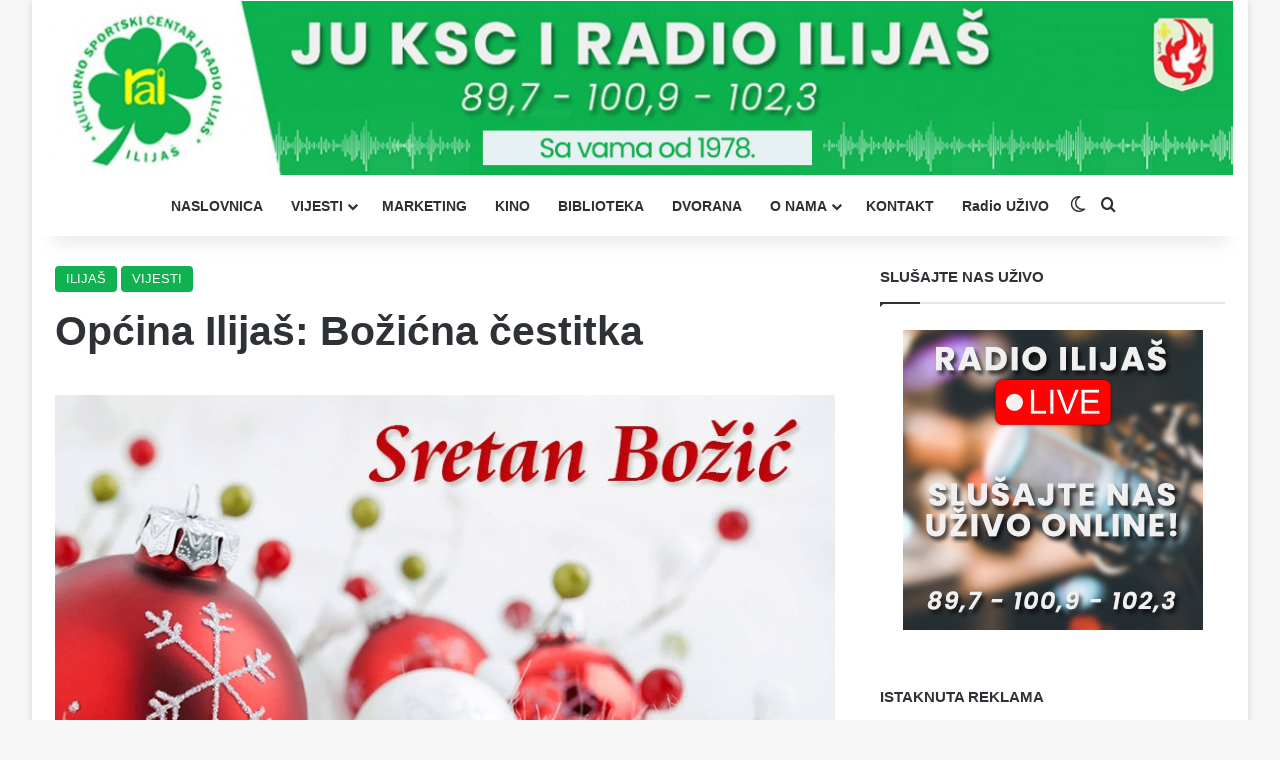

--- FILE ---
content_type: text/html; charset=UTF-8
request_url: https://radioilijas.ba/opcina-ilijas-bozicna-cestitka-2/
body_size: 12219
content:
<!DOCTYPE html>
<html lang="bs-BA" class="" data-skin="light">
<head>
	<meta charset="UTF-8" />
	<link rel="profile" href="https://gmpg.org/xfn/11" />
	<meta name='robots' content='max-image-preview:large' />

	<!-- This site is optimized with the Yoast SEO Premium plugin v15.4 - https://yoast.com/wordpress/plugins/seo/ -->
	<title>Općina Ilijaš: Božićna čestitka - Radio Ilijaš</title>
	<meta name="robots" content="index, follow, max-snippet:-1, max-image-preview:large, max-video-preview:-1" />
	<link rel="canonical" href="https://radioilijas.ba/opcina-ilijas-bozicna-cestitka-2/" />
	<meta property="og:locale" content="bs_BA" />
	<meta property="og:type" content="article" />
	<meta property="og:title" content="Općina Ilijaš: Božićna čestitka - Radio Ilijaš" />
	<meta property="og:description" content="U povodu nastupajućeg pravoslavnog Božića, općinski načelnik Akif Fazlić i dopredsjedavajući Općinskog vijeća Ilijaš Alen Hasković, uputili su čestitku u kojoj se kaže: „Svim sugrađanima pravoslavne vjeroispovijesti, u ime Općine Ilijaš, Općinskog vijeća i u svoje lično ime upućujemo iskrene čestitke povodom Božića. Neka božićni praznici proteknu u znaku mira i ljubavi, te međusobnog povjerenja. &hellip;" />
	<meta property="og:url" content="https://radioilijas.ba/opcina-ilijas-bozicna-cestitka-2/" />
	<meta property="og:site_name" content="Radio Ilijaš" />
	<meta property="article:publisher" content="https://www.facebook.com/KSCiradioilijas" />
	<meta property="article:published_time" content="2019-01-07T06:24:20+00:00" />
	<meta property="article:modified_time" content="2019-01-07T06:43:32+00:00" />
	<meta property="og:image" content="https://radioilijas.ba/wp-content/uploads/2019/01/7b7294a5e4868580c80f42d3cfc5a6fa.jpg" />
	<meta property="og:image:width" content="800" />
	<meta property="og:image:height" content="450" />
	<meta name="twitter:card" content="summary_large_image" />
	<script type="application/ld+json" class="yoast-schema-graph">{"@context":"https://schema.org","@graph":[{"@type":"WebSite","@id":"https://radioilijas.ba/#website","url":"https://radioilijas.ba/","name":"Radio Ilija\u0161","description":"Kulturno-sportski centar i radio Ilija\u0161","potentialAction":[{"@type":"SearchAction","target":"https://radioilijas.ba/?s={search_term_string}","query-input":"required name=search_term_string"}],"inLanguage":"bs-BA"},{"@type":"ImageObject","@id":"https://radioilijas.ba/opcina-ilijas-bozicna-cestitka-2/#primaryimage","inLanguage":"bs-BA","url":"https://radioilijas.ba/wp-content/uploads/2019/01/7b7294a5e4868580c80f42d3cfc5a6fa.jpg","width":800,"height":450},{"@type":"WebPage","@id":"https://radioilijas.ba/opcina-ilijas-bozicna-cestitka-2/#webpage","url":"https://radioilijas.ba/opcina-ilijas-bozicna-cestitka-2/","name":"Op\u0107ina Ilija\u0161: Bo\u017ei\u0107na \u010destitka - Radio Ilija\u0161","isPartOf":{"@id":"https://radioilijas.ba/#website"},"primaryImageOfPage":{"@id":"https://radioilijas.ba/opcina-ilijas-bozicna-cestitka-2/#primaryimage"},"datePublished":"2019-01-07T06:24:20+00:00","dateModified":"2019-01-07T06:43:32+00:00","author":{"@id":"https://radioilijas.ba/#/schema/person/8ab802229bc57972a7bab5dbe934f31b"},"inLanguage":"bs-BA","potentialAction":[{"@type":"ReadAction","target":["https://radioilijas.ba/opcina-ilijas-bozicna-cestitka-2/"]}]},{"@type":"Person","@id":"https://radioilijas.ba/#/schema/person/8ab802229bc57972a7bab5dbe934f31b","name":"Adisa Omerovic","sameAs":["http://radioilijas.ba/"]}]}</script>
	<!-- / Yoast SEO Premium plugin. -->


<link rel="alternate" type="application/rss+xml" title="Radio Ilijaš &raquo; novosti" href="https://radioilijas.ba/feed/" />
<link rel="alternate" type="application/rss+xml" title="Radio Ilijaš &raquo;  novosti o komentarima" href="https://radioilijas.ba/comments/feed/" />
		<script type="text/javascript">
			try {
				if( 'undefined' != typeof localStorage ){
					var tieSkin = localStorage.getItem('tie-skin');
				}

				
				var html = document.getElementsByTagName('html')[0].classList,
						htmlSkin = 'light';

				if( html.contains('dark-skin') ){
					htmlSkin = 'dark';
				}

				if( tieSkin != null && tieSkin != htmlSkin ){
					html.add('tie-skin-inverted');
					var tieSkinInverted = true;
				}

				if( tieSkin == 'dark' ){
					html.add('dark-skin');
				}
				else if( tieSkin == 'light' ){
					html.remove( 'dark-skin' );
				}
				
			} catch(e) { console.log( e ) }

		</script>
		
		<style type="text/css">
			:root{				
			--tie-preset-gradient-1: linear-gradient(135deg, rgba(6, 147, 227, 1) 0%, rgb(155, 81, 224) 100%);
			--tie-preset-gradient-2: linear-gradient(135deg, rgb(122, 220, 180) 0%, rgb(0, 208, 130) 100%);
			--tie-preset-gradient-3: linear-gradient(135deg, rgba(252, 185, 0, 1) 0%, rgba(255, 105, 0, 1) 100%);
			--tie-preset-gradient-4: linear-gradient(135deg, rgba(255, 105, 0, 1) 0%, rgb(207, 46, 46) 100%);
			--tie-preset-gradient-5: linear-gradient(135deg, rgb(238, 238, 238) 0%, rgb(169, 184, 195) 100%);
			--tie-preset-gradient-6: linear-gradient(135deg, rgb(74, 234, 220) 0%, rgb(151, 120, 209) 20%, rgb(207, 42, 186) 40%, rgb(238, 44, 130) 60%, rgb(251, 105, 98) 80%, rgb(254, 248, 76) 100%);
			--tie-preset-gradient-7: linear-gradient(135deg, rgb(255, 206, 236) 0%, rgb(152, 150, 240) 100%);
			--tie-preset-gradient-8: linear-gradient(135deg, rgb(254, 205, 165) 0%, rgb(254, 45, 45) 50%, rgb(107, 0, 62) 100%);
			--tie-preset-gradient-9: linear-gradient(135deg, rgb(255, 203, 112) 0%, rgb(199, 81, 192) 50%, rgb(65, 88, 208) 100%);
			--tie-preset-gradient-10: linear-gradient(135deg, rgb(255, 245, 203) 0%, rgb(182, 227, 212) 50%, rgb(51, 167, 181) 100%);
			--tie-preset-gradient-11: linear-gradient(135deg, rgb(202, 248, 128) 0%, rgb(113, 206, 126) 100%);
			--tie-preset-gradient-12: linear-gradient(135deg, rgb(2, 3, 129) 0%, rgb(40, 116, 252) 100%);
			--tie-preset-gradient-13: linear-gradient(135deg, #4D34FA, #ad34fa);
			--tie-preset-gradient-14: linear-gradient(135deg, #0057FF, #31B5FF);
			--tie-preset-gradient-15: linear-gradient(135deg, #FF007A, #FF81BD);
			--tie-preset-gradient-16: linear-gradient(135deg, #14111E, #4B4462);
			--tie-preset-gradient-17: linear-gradient(135deg, #F32758, #FFC581);

			
					--main-nav-background: #FFFFFF;
					--main-nav-secondry-background: rgba(0,0,0,0.03);
					--main-nav-primary-color: #0088ff;
					--main-nav-contrast-primary-color: #FFFFFF;
					--main-nav-text-color: #2c2f34;
					--main-nav-secondry-text-color: rgba(0,0,0,0.5);
					--main-nav-main-border-color: rgba(0,0,0,0.1);
					--main-nav-secondry-border-color: rgba(0,0,0,0.08);
				
			}
		</style>
	<link rel="alternate" title="oEmbed (JSON)" type="application/json+oembed" href="https://radioilijas.ba/wp-json/oembed/1.0/embed?url=https%3A%2F%2Fradioilijas.ba%2Fopcina-ilijas-bozicna-cestitka-2%2F" />
<link rel="alternate" title="oEmbed (XML)" type="text/xml+oembed" href="https://radioilijas.ba/wp-json/oembed/1.0/embed?url=https%3A%2F%2Fradioilijas.ba%2Fopcina-ilijas-bozicna-cestitka-2%2F&#038;format=xml" />
<meta name="viewport" content="width=device-width, initial-scale=1.0" /><style id='wp-img-auto-sizes-contain-inline-css' type='text/css'>
img:is([sizes=auto i],[sizes^="auto," i]){contain-intrinsic-size:3000px 1500px}
/*# sourceURL=wp-img-auto-sizes-contain-inline-css */
</style>
<style id='wp-emoji-styles-inline-css' type='text/css'>

	img.wp-smiley, img.emoji {
		display: inline !important;
		border: none !important;
		box-shadow: none !important;
		height: 1em !important;
		width: 1em !important;
		margin: 0 0.07em !important;
		vertical-align: -0.1em !important;
		background: none !important;
		padding: 0 !important;
	}
/*# sourceURL=wp-emoji-styles-inline-css */
</style>
<link rel='stylesheet' id='tie-css-base-css' href='https://radioilijas.ba/wp-content/themes/kscrai/assets/css/base.min.css?ver=7.1.0' type='text/css' media='all' />
<link rel='stylesheet' id='tie-css-styles-css' href='https://radioilijas.ba/wp-content/themes/kscrai/assets/css/style.min.css?ver=7.1.0' type='text/css' media='all' />
<link rel='stylesheet' id='tie-css-widgets-css' href='https://radioilijas.ba/wp-content/themes/kscrai/assets/css/widgets.min.css?ver=7.1.0' type='text/css' media='all' />
<link rel='stylesheet' id='tie-css-helpers-css' href='https://radioilijas.ba/wp-content/themes/kscrai/assets/css/helpers.min.css?ver=7.1.0' type='text/css' media='all' />
<link rel='stylesheet' id='tie-fontawesome5-css' href='https://radioilijas.ba/wp-content/themes/kscrai/assets/css/fontawesome.css?ver=7.1.0' type='text/css' media='all' />
<link rel='stylesheet' id='tie-css-single-css' href='https://radioilijas.ba/wp-content/themes/kscrai/assets/css/single.min.css?ver=7.1.0' type='text/css' media='all' />
<link rel='stylesheet' id='tie-css-print-css' href='https://radioilijas.ba/wp-content/themes/kscrai/assets/css/print.css?ver=7.1.0' type='text/css' media='print' />
<style id='tie-css-print-inline-css' type='text/css'>
:root:root{--brand-color: #0db14e;--dark-brand-color: #007f1c;--bright-color: #FFFFFF;--base-color: #2c2f34;}#reading-position-indicator{box-shadow: 0 0 10px rgba( 13,177,78,0.7);}:root:root{--brand-color: #0db14e;--dark-brand-color: #007f1c;--bright-color: #FFFFFF;--base-color: #2c2f34;}#reading-position-indicator{box-shadow: 0 0 10px rgba( 13,177,78,0.7);}#tie-container a.post-title:hover,#tie-container .post-title a:hover,#tie-container .thumb-overlay .thumb-title a:hover{background-size: 100% 2px;text-decoration: none !important;}a.post-title,.post-title a{background-image: linear-gradient(to bottom,#000 0%,#000 98%);background-size: 0 1px;background-repeat: no-repeat;background-position: left 100%;color: #000;}.dark-skin a.post-title,.dark-skin .post-title a{color: #fff;background-image: linear-gradient(to bottom,#fff 0%,#fff 98%);}#theme-header:not(.main-nav-boxed) #main-nav,.main-nav-boxed .main-menu-wrapper{border-right: 0 none !important;border-left : 0 none !important;border-top : 0 none !important;}#theme-header:not(.main-nav-boxed) #main-nav,.main-nav-boxed .main-menu-wrapper{border-right: 0 none !important;border-left : 0 none !important;border-bottom : 0 none !important;}#respond .comment-form-email {width: 100% !important;float: none !important;}
/*# sourceURL=tie-css-print-inline-css */
</style>
<script type="text/javascript" src="https://radioilijas.ba/wp-includes/js/jquery/jquery.min.js?ver=3.7.1" id="jquery-core-js"></script>
<script type="text/javascript" src="https://radioilijas.ba/wp-includes/js/jquery/jquery-migrate.min.js?ver=3.4.1" id="jquery-migrate-js"></script>
<link rel="https://api.w.org/" href="https://radioilijas.ba/wp-json/" /><link rel="alternate" title="JSON" type="application/json" href="https://radioilijas.ba/wp-json/wp/v2/posts/98049" /><link rel="EditURI" type="application/rsd+xml" title="RSD" href="https://radioilijas.ba/xmlrpc.php?rsd" />
<meta name="generator" content="WordPress 6.9" />
<link rel='shortlink' href='https://radioilijas.ba/?p=98049' />
<meta http-equiv="X-UA-Compatible" content="IE=edge">
<link rel="icon" href="https://radioilijas.ba/wp-content/uploads/2021/11/cropped-faviconrai20212-32x32.png" sizes="32x32" />
<link rel="icon" href="https://radioilijas.ba/wp-content/uploads/2021/11/cropped-faviconrai20212-192x192.png" sizes="192x192" />
<link rel="apple-touch-icon" href="https://radioilijas.ba/wp-content/uploads/2021/11/cropped-faviconrai20212-180x180.png" />
<meta name="msapplication-TileImage" content="https://radioilijas.ba/wp-content/uploads/2021/11/cropped-faviconrai20212-270x270.png" />
</head>

<body id="tie-body" class="wp-singular post-template-default single single-post postid-98049 single-format-standard wp-theme-kscrai boxed-layout wrapper-has-shadow block-head-1 magazine2 is-thumb-overlay-disabled is-desktop is-header-layout-2 sidebar-right has-sidebar post-layout-1 narrow-title-narrow-media hide_breaking_news">



<div class="background-overlay">

	<div id="tie-container" class="site tie-container">

		
		<div id="tie-wrapper">

			
<header id="theme-header" class="theme-header header-layout-2 main-nav-light main-nav-default-light main-nav-below no-stream-item has-shadow is-stretch-header has-normal-width-logo mobile-header-centered">
	
<div class="container header-container">
	<div class="tie-row logo-row">

		
		<div class="logo-wrapper">
			<div class="tie-col-md-4 logo-container clearfix">
				<div id="mobile-header-components-area_1" class="mobile-header-components"><ul class="components"><li class="mobile-component_menu custom-menu-link"><a href="#" id="mobile-menu-icon" class=""><span class="tie-mobile-menu-icon nav-icon is-layout-4"></span><span class="screen-reader-text">Menu</span></a></li></ul></div>
		<div id="logo" class="image-logo" style="margin-top: 1px; margin-bottom: 1px;">

			
			<a title="Radio Ilijaš" href="https://radioilijas.ba/">
				
				<picture class="tie-logo-default tie-logo-picture">
					<source class="tie-logo-source-default tie-logo-source" srcset="https://radioilijas.ba/wp-content/uploads/2024/02/logo.png" media="(max-width:991px)">
					<source class="tie-logo-source-default tie-logo-source" srcset="https://radioilijas.ba/wp-content/uploads/2025/06/Radio-Ilijas-header-202511.jpg">
					<img class="tie-logo-img-default tie-logo-img" src="https://radioilijas.ba/wp-content/uploads/2025/06/Radio-Ilijas-header-202511.jpg" alt="Radio Ilijaš" width="1200" height="176" style="max-height:176px; width: auto;" />
				</picture>
						</a>

			
		</div><!-- #logo /-->

		<div id="mobile-header-components-area_2" class="mobile-header-components"><ul class="components"><li class="mobile-component_skin custom-menu-link">
				<a href="#" class="change-skin" title="Switch skin">
					<span class="tie-icon-moon change-skin-icon" aria-hidden="true"></span>
					<span class="screen-reader-text">Switch skin</span>
				</a>
			</li></ul></div>			</div><!-- .tie-col /-->
		</div><!-- .logo-wrapper /-->

		
	</div><!-- .tie-row /-->
</div><!-- .container /-->

<div class="main-nav-wrapper">
	<nav id="main-nav"  class="main-nav header-nav menu-style-line menu-style-minimal"  aria-label="Primary Navigation">
		<div class="container">

			<div class="main-menu-wrapper">

				
				<div id="menu-components-wrap">

					
					<div class="main-menu main-menu-wrap">
						<div id="main-nav-menu" class="main-menu header-menu"><ul id="menu-main-meni" class="menu"><li id="menu-item-7" class="menu-item menu-item-type-custom menu-item-object-custom menu-item-home menu-item-7"><a href="http://radioilijas.ba/">NASLOVNICA</a></li>
<li id="menu-item-6" class="menu-item menu-item-type-taxonomy menu-item-object-category current-post-ancestor current-menu-parent current-post-parent menu-item-has-children menu-item-6"><a href="https://radioilijas.ba/kategorija/vijesti/">VIJESTI</a>
<ul class="sub-menu menu-sub-content">
	<li id="menu-item-13869" class="menu-item menu-item-type-taxonomy menu-item-object-category current-post-ancestor current-menu-parent current-post-parent menu-item-13869"><a href="https://radioilijas.ba/kategorija/ilijas/">ILIJAŠ</a></li>
	<li id="menu-item-13868" class="menu-item menu-item-type-taxonomy menu-item-object-category menu-item-13868"><a href="https://radioilijas.ba/kategorija/bih/">BIH</a></li>
	<li id="menu-item-13870" class="menu-item menu-item-type-taxonomy menu-item-object-category menu-item-13870"><a href="https://radioilijas.ba/kategorija/kultura/">KULTURA</a></li>
	<li id="menu-item-13872" class="menu-item menu-item-type-taxonomy menu-item-object-category menu-item-13872"><a href="https://radioilijas.ba/kategorija/sport/">SPORT</a></li>
	<li id="menu-item-13873" class="menu-item menu-item-type-taxonomy menu-item-object-category menu-item-13873"><a href="https://radioilijas.ba/kategorija/svijet/">SVIJET</a></li>
	<li id="menu-item-6042" class="menu-item menu-item-type-taxonomy menu-item-object-category menu-item-6042"><a href="https://radioilijas.ba/kategorija/reportaze/">REPORTAŽE</a></li>
	<li id="menu-item-6045" class="menu-item menu-item-type-taxonomy menu-item-object-category menu-item-6045"><a href="https://radioilijas.ba/kategorija/intervjui/">INTERVJU</a></li>
	<li id="menu-item-147638" class="menu-item menu-item-type-taxonomy menu-item-object-category menu-item-147638"><a href="https://radioilijas.ba/kategorija/magazin-radio/">MAGAZIN</a></li>
</ul>
</li>
<li id="menu-item-40" class="menu-item menu-item-type-post_type menu-item-object-page menu-item-40"><a href="https://radioilijas.ba/marketing/">MARKETING</a></li>
<li id="menu-item-148716" class="menu-item menu-item-type-taxonomy menu-item-object-category menu-item-148716"><a href="https://radioilijas.ba/kategorija/kino/">KINO</a></li>
<li id="menu-item-123538" class="menu-item menu-item-type-post_type menu-item-object-page menu-item-123538"><a href="https://radioilijas.ba/biblioteka-ilijas/">BIBLIOTEKA</a></li>
<li id="menu-item-123545" class="menu-item menu-item-type-post_type menu-item-object-page menu-item-123545"><a href="https://radioilijas.ba/sportska-dvorana/">DVORANA</a></li>
<li id="menu-item-39" class="menu-item menu-item-type-post_type menu-item-object-page menu-item-has-children menu-item-39"><a href="https://radioilijas.ba/o-nama/">O NAMA</a>
<ul class="sub-menu menu-sub-content">
	<li id="menu-item-153392" class="menu-item menu-item-type-post_type menu-item-object-page menu-item-153392"><a href="https://radioilijas.ba/dokumentacija/">DOKUMENTI</a></li>
</ul>
</li>
<li id="menu-item-117006" class="menu-item menu-item-type-post_type menu-item-object-page menu-item-117006"><a href="https://radioilijas.ba/kontakt/">KONTAKT</a></li>
<li id="menu-item-130722" class="menu-item menu-item-type-custom menu-item-object-custom menu-item-130722"><a target="_blank" href="http://radioilijas.ba/uzivo/radio.html">Radio UŽIVO</a></li>
</ul></div>					</div><!-- .main-menu /-->

					<ul class="components">	<li class="skin-icon menu-item custom-menu-link">
		<a href="#" class="change-skin" title="Switch skin">
			<span class="tie-icon-moon change-skin-icon" aria-hidden="true"></span>
			<span class="screen-reader-text">Switch skin</span>
		</a>
	</li>
				<li class="search-compact-icon menu-item custom-menu-link">
				<a href="#" class="tie-search-trigger">
					<span class="tie-icon-search tie-search-icon" aria-hidden="true"></span>
					<span class="screen-reader-text">Pretraga</span>
				</a>
			</li>
			</ul><!-- Components -->
				</div><!-- #menu-components-wrap /-->
			</div><!-- .main-menu-wrapper /-->
		</div><!-- .container /-->

			</nav><!-- #main-nav /-->
</div><!-- .main-nav-wrapper /-->

</header>

		<script type="text/javascript">
			try{if("undefined"!=typeof localStorage){var header,mnIsDark=!1,tnIsDark=!1;(header=document.getElementById("theme-header"))&&((header=header.classList).contains("main-nav-default-dark")&&(mnIsDark=!0),header.contains("top-nav-default-dark")&&(tnIsDark=!0),"dark"==tieSkin?(header.add("main-nav-dark","top-nav-dark"),header.remove("main-nav-light","top-nav-light")):"light"==tieSkin&&(mnIsDark||(header.remove("main-nav-dark"),header.add("main-nav-light")),tnIsDark||(header.remove("top-nav-dark"),header.add("top-nav-light"))))}}catch(a){console.log(a)}
		</script>
		<div id="content" class="site-content container"><div id="main-content-row" class="tie-row main-content-row">

<div class="main-content tie-col-md-8 tie-col-xs-12" role="main">

	
	<article id="the-post" class="container-wrapper post-content tie-standard">

		
<header class="entry-header-outer">

	
	<div class="entry-header">

		<span class="post-cat-wrap"><a class="post-cat tie-cat-12" href="https://radioilijas.ba/kategorija/ilijas/">ILIJAŠ</a><a class="post-cat tie-cat-2" href="https://radioilijas.ba/kategorija/vijesti/">VIJESTI</a></span>
		<h1 class="post-title entry-title">
			Općina Ilijaš: Božićna čestitka		</h1>

			</div><!-- .entry-header /-->

	
	
</header><!-- .entry-header-outer /-->


<div  class="featured-area"><div class="featured-area-inner"><figure class="single-featured-image"><img width="800" height="450" src="https://radioilijas.ba/wp-content/uploads/2019/01/7b7294a5e4868580c80f42d3cfc5a6fa.jpg" class="attachment-full size-full wp-post-image" alt="" data-main-img="1" decoding="async" srcset="https://radioilijas.ba/wp-content/uploads/2019/01/7b7294a5e4868580c80f42d3cfc5a6fa.jpg 800w, https://radioilijas.ba/wp-content/uploads/2019/01/7b7294a5e4868580c80f42d3cfc5a6fa-150x84.jpg 150w, https://radioilijas.ba/wp-content/uploads/2019/01/7b7294a5e4868580c80f42d3cfc5a6fa-300x169.jpg 300w, https://radioilijas.ba/wp-content/uploads/2019/01/7b7294a5e4868580c80f42d3cfc5a6fa-696x392.jpg 696w, https://radioilijas.ba/wp-content/uploads/2019/01/7b7294a5e4868580c80f42d3cfc5a6fa-768x432.jpg 768w" sizes="(max-width: 800px) 100vw, 800px" /></figure></div></div>
		<div class="entry-content entry clearfix">

			
			<p style="text-align: justify"><a href="http://radioilijas.ba/wp-content/uploads/2019/01/7b7294a5e4868580c80f42d3cfc5a6fa.jpg"><img decoding="async" class="size-medium wp-image-98050 alignleft" src="http://radioilijas.ba/wp-content/uploads/2019/01/7b7294a5e4868580c80f42d3cfc5a6fa-300x169.jpg" alt="" width="300" height="169" srcset="https://radioilijas.ba/wp-content/uploads/2019/01/7b7294a5e4868580c80f42d3cfc5a6fa-300x169.jpg 300w, https://radioilijas.ba/wp-content/uploads/2019/01/7b7294a5e4868580c80f42d3cfc5a6fa-150x84.jpg 150w, https://radioilijas.ba/wp-content/uploads/2019/01/7b7294a5e4868580c80f42d3cfc5a6fa-696x392.jpg 696w, https://radioilijas.ba/wp-content/uploads/2019/01/7b7294a5e4868580c80f42d3cfc5a6fa-768x432.jpg 768w, https://radioilijas.ba/wp-content/uploads/2019/01/7b7294a5e4868580c80f42d3cfc5a6fa.jpg 800w" sizes="(max-width: 300px) 100vw, 300px" /></a>U povodu nastupajućeg pravoslavnog Božića, <em><strong>općinski načelnik Akif Fazlić i dopredsjedavajući Općinskog vijeća Ilijaš Alen Hasković</strong></em>, uputili su čestitku u kojoj se kaže:</p>
<p style="text-align: justify"><strong><em>„Svim sugrađanima pravoslavne vjeroispovijesti, u ime Općine Ilijaš, Općinskog vijeća i u svoje lično ime upućujemo iskrene čestitke povodom Božića. Neka božićni praznici proteknu u znaku mira i ljubavi, te međusobnog povjerenja. Vjernicima želimo da praznik proslave u duhu tradicije i običaja, u dobro raspoloženju, dijeleći radost sa svojim najdražima, komšijama, rodbinom i prijateljima.“</em></strong></p>

			
		</div><!-- .entry-content /-->

				<div id="post-extra-info">
			<div class="theiaStickySidebar">
				
			</div>
		</div>

		<div class="clearfix"></div>
		<script id="tie-schema-json" type="application/ld+json">{"@context":"http:\/\/schema.org","@type":"Article","dateCreated":"2019-01-07T06:24:20+00:00","datePublished":"2019-01-07T06:24:20+00:00","dateModified":"2019-01-07T06:43:32+00:00","headline":"Op\u0107ina Ilija\u0161: Bo\u017ei\u0107na \u010destitka","name":"Op\u0107ina Ilija\u0161: Bo\u017ei\u0107na \u010destitka","keywords":[],"url":"https:\/\/radioilijas.ba\/opcina-ilijas-bozicna-cestitka-2\/","description":"U povodu nastupaju\u0107eg pravoslavnog Bo\u017ei\u0107a, op\u0107inski na\u010delnik Akif Fazli\u0107 i dopredsjedavaju\u0107i Op\u0107inskog vije\u0107a Ilija\u0161 Alen Haskovi\u0107, uputili su \u010destitku u kojoj se ka\u017ee: \u201eSvim sugra\u0111anima pravoslavne v","copyrightYear":"2019","articleSection":"ILIJA\u0160,VIJESTI","articleBody":"U povodu nastupaju\u0107eg pravoslavnog Bo\u017ei\u0107a, op\u0107inski na\u010delnik Akif Fazli\u0107 i dopredsjedavaju\u0107i Op\u0107inskog vije\u0107a Ilija\u0161 Alen Haskovi\u0107, uputili su \u010destitku u kojoj se ka\u017ee:\r\n\u201eSvim sugra\u0111anima pravoslavne vjeroispovijesti, u ime Op\u0107ine Ilija\u0161, Op\u0107inskog vije\u0107a i u svoje li\u010dno ime upu\u0107ujemo iskrene \u010destitke povodom Bo\u017ei\u0107a. Neka bo\u017ei\u0107ni praznici proteknu u znaku mira i ljubavi, te me\u0111usobnog povjerenja. Vjernicima \u017eelimo da praznik proslave u duhu tradicije i obi\u010daja, u dobro raspolo\u017eenju, dijele\u0107i radost sa svojim najdra\u017eima, kom\u0161ijama, rodbinom i prijateljima.\u201c","publisher":{"@id":"#Publisher","@type":"Organization","name":"Radio Ilija\u0161","logo":{"@type":"ImageObject","url":"https:\/\/radioilijas.ba\/wp-content\/uploads\/2025\/06\/Radio-Ilijas-header-202511.jpg"}},"sourceOrganization":{"@id":"#Publisher"},"copyrightHolder":{"@id":"#Publisher"},"mainEntityOfPage":{"@type":"WebPage","@id":"https:\/\/radioilijas.ba\/opcina-ilijas-bozicna-cestitka-2\/"},"author":{"@type":"Person","name":"Adisa Omerovic","url":"https:\/\/radioilijas.ba\/author\/adisa\/"},"image":{"@type":"ImageObject","url":"https:\/\/radioilijas.ba\/wp-content\/uploads\/2019\/01\/7b7294a5e4868580c80f42d3cfc5a6fa.jpg","width":1200,"height":450}}</script>

		<div id="share-buttons-bottom" class="share-buttons share-buttons-bottom">
			<div class="share-links ">
				
				<a href="https://www.facebook.com/sharer.php?u=https://radioilijas.ba/opcina-ilijas-bozicna-cestitka-2/" rel="external noopener nofollow" title="Facebook" target="_blank" class="facebook-share-btn  large-share-button" data-raw="https://www.facebook.com/sharer.php?u={post_link}">
					<span class="share-btn-icon tie-icon-facebook"></span> <span class="social-text">Facebook</span>
				</a>
				<a href="https://twitter.com/intent/tweet?text=Op%C4%87ina%20Ilija%C5%A1%3A%20Bo%C5%BEi%C4%87na%20%C4%8Destitka&#038;url=https://radioilijas.ba/opcina-ilijas-bozicna-cestitka-2/" rel="external noopener nofollow" title="X" target="_blank" class="twitter-share-btn  large-share-button" data-raw="https://twitter.com/intent/tweet?text={post_title}&amp;url={post_link}">
					<span class="share-btn-icon tie-icon-twitter"></span> <span class="social-text">X</span>
				</a>
				<a href="fb-messenger://share?app_id=5303202981&display=popup&link=https://radioilijas.ba/opcina-ilijas-bozicna-cestitka-2/&redirect_uri=https://radioilijas.ba/opcina-ilijas-bozicna-cestitka-2/" rel="external noopener nofollow" title="Messenger" target="_blank" class="messenger-mob-share-btn messenger-share-btn " data-raw="fb-messenger://share?app_id=5303202981&display=popup&link={post_link}&redirect_uri={post_link}">
					<span class="share-btn-icon tie-icon-messenger"></span> <span class="screen-reader-text">Messenger</span>
				</a>
				<a href="https://www.facebook.com/dialog/send?app_id=5303202981&#038;display=popup&#038;link=https://radioilijas.ba/opcina-ilijas-bozicna-cestitka-2/&#038;redirect_uri=https://radioilijas.ba/opcina-ilijas-bozicna-cestitka-2/" rel="external noopener nofollow" title="Messenger" target="_blank" class="messenger-desktop-share-btn messenger-share-btn " data-raw="https://www.facebook.com/dialog/send?app_id=5303202981&display=popup&link={post_link}&redirect_uri={post_link}">
					<span class="share-btn-icon tie-icon-messenger"></span> <span class="screen-reader-text">Messenger</span>
				</a>			</div><!-- .share-links /-->
		</div><!-- .share-buttons /-->

		
	</article><!-- #the-post /-->

	
	<div class="post-components">

		
	

				<div id="related-posts" class="container-wrapper has-extra-post">

					<div class="mag-box-title the-global-title">
						<h3>Povezane objave</h3>
					</div>

					<div class="related-posts-list">

					
							<div class="related-item tie-standard">

								
			<a aria-label="Na današnji dan izveden je legendarni Igmanski marš" href="https://radioilijas.ba/na-danasnji-dan-izveden-je-legendarni-igmanski-mars/" class="post-thumb"><img width="390" height="220" src="https://radioilijas.ba/wp-content/uploads/2026/01/ffacbe01-e023-4fdc-86db-19025a7304c7-390x220.jpeg" class="attachment-jannah-image-large size-jannah-image-large wp-post-image" alt="" decoding="async" loading="lazy" srcset="https://radioilijas.ba/wp-content/uploads/2026/01/ffacbe01-e023-4fdc-86db-19025a7304c7-390x220.jpeg 390w, https://radioilijas.ba/wp-content/uploads/2026/01/ffacbe01-e023-4fdc-86db-19025a7304c7.jpeg 696w" sizes="auto, (max-width: 390px) 100vw, 390px" /></a>
								<h3 class="post-title"><a href="https://radioilijas.ba/na-danasnji-dan-izveden-je-legendarni-igmanski-mars/">Na današnji dan izveden je legendarni Igmanski marš</a></h3>

								<div class="post-meta clearfix"><span class="date meta-item tie-icon">27/01/2026</span></div><!-- .post-meta -->							</div><!-- .related-item /-->

						
							<div class="related-item tie-standard">

								
			<a aria-label="EU pokreće kampanju podizanja svijesti o održivom upravljanju otpadom širom BiH" href="https://radioilijas.ba/eu-pokrece-kampanju-podizanja-svijesti-o-odrzivom-upravljanju-otpadom-sirom-bih/" class="post-thumb"><img width="390" height="220" src="https://radioilijas.ba/wp-content/uploads/2026/01/DSC06497-390x220.jpg" class="attachment-jannah-image-large size-jannah-image-large wp-post-image" alt="" decoding="async" loading="lazy" /></a>
								<h3 class="post-title"><a href="https://radioilijas.ba/eu-pokrece-kampanju-podizanja-svijesti-o-odrzivom-upravljanju-otpadom-sirom-bih/">EU pokreće kampanju podizanja svijesti o održivom upravljanju otpadom širom BiH</a></h3>

								<div class="post-meta clearfix"><span class="date meta-item tie-icon">26/01/2026</span></div><!-- .post-meta -->							</div><!-- .related-item /-->

						
							<div class="related-item tie-standard">

								
			<a aria-label="Federalno ministarstvo rada i socijalne politike: Od 5. februara penzije veće za 11,6 posto" href="https://radioilijas.ba/federalno-ministarstvo-rada-i-socijalne-politike-od-5-februara-penzije-u-fbih-vece-za-116-posto/" class="post-thumb"><img width="390" height="220" src="https://radioilijas.ba/wp-content/uploads/2026/01/IMG_6548-390x220.jpeg" class="attachment-jannah-image-large size-jannah-image-large wp-post-image" alt="" decoding="async" loading="lazy" /></a>
								<h3 class="post-title"><a href="https://radioilijas.ba/federalno-ministarstvo-rada-i-socijalne-politike-od-5-februara-penzije-u-fbih-vece-za-116-posto/">Federalno ministarstvo rada i socijalne politike: Od 5. februara penzije veće za 11,6 posto</a></h3>

								<div class="post-meta clearfix"><span class="date meta-item tie-icon">26/01/2026</span></div><!-- .post-meta -->							</div><!-- .related-item /-->

						
							<div class="related-item tie-standard">

								
			<a aria-label="Javni poziv UNDP-a" href="https://radioilijas.ba/javni-poziv-undp-a/" class="post-thumb"><img width="350" height="220" src="https://radioilijas.ba/wp-content/uploads/2026/01/Yellow-and-Blue-Geometric-Job-Fair-Flyer11_small-350x220.jpg" class="attachment-jannah-image-large size-jannah-image-large wp-post-image" alt="" decoding="async" loading="lazy" /></a>
								<h3 class="post-title"><a href="https://radioilijas.ba/javni-poziv-undp-a/">Javni poziv UNDP-a</a></h3>

								<div class="post-meta clearfix"><span class="date meta-item tie-icon">26/01/2026</span></div><!-- .post-meta -->							</div><!-- .related-item /-->

						
					</div><!-- .related-posts-list /-->
				</div><!-- #related-posts /-->

			
	</div><!-- .post-components /-->

	
</div><!-- .main-content -->


	<aside class="sidebar tie-col-md-4 tie-col-xs-12 normal-side" aria-label="Primary Sidebar">
		<div class="theiaStickySidebar">
			<div id="custom_html-3" class="widget_text container-wrapper widget widget_custom_html"><div class="widget-title the-global-title"><div class="the-subtitle">SLUŠAJTE NAS UŽIVO</div></div><div class="textwidget custom-html-widget"><p style="text-align: center;"><a href="http://radioilijas.ba/uzivo/radio.html" target="_blank" rel="noopener"><img class="no-display appear aligncenter wp-image-130723 size-full" src="https://radioilijas.ba/wp-content/uploads/2022/04/Radio-Live2.jpg" alt="" width="300" height="300" /></a></p></div><div class="clearfix"></div></div><!-- .widget /--><div id="custom_html-4" class="widget_text container-wrapper widget widget_custom_html"><div class="widget-title the-global-title"><div class="the-subtitle">ISTAKNUTA REKLAMA</div></div><div class="textwidget custom-html-widget"><a href="https://www.bingotuzla.ba/"><img class="aligncenter size-full wp-image-140198" src="https://radioilijas.ba/wp-content/uploads/2023/01/360x450.jpg" alt="" width="360" height="450" /></a></div><div class="clearfix"></div></div><!-- .widget /--><div id="custom_html-11" class="widget_text container-wrapper widget widget_custom_html"><div class="widget-title the-global-title"><div class="the-subtitle">&#8220;Skini teret s njihovih leđa&#8221;</div></div><div class="textwidget custom-html-widget"><a href="https://sos-ds.ba/doniraj-facebook/" target="_blank">
<img class="aligncenter size-full wp-image-140198" 
       src="https://radioilijas.ba/wp-content/uploads/2025/09/SOSDS_banner-1400x600-1.jpg" 
       alt="SOS Dječija sela BiH - Doniraj putem Facebooka" 
       width="360" />
</a></div><div class="clearfix"></div></div><!-- .widget /--><div id="custom_html-5" class="widget_text container-wrapper widget widget_custom_html"><div class="widget-title the-global-title"><div class="the-subtitle">MJESTO ZA VAŠU REKLAMU</div></div><div class="textwidget custom-html-widget"><p style="text-align: center;"><a href="https://arhaz.ba/"><img class="aligncenter wp-image-108220 size-medium" src="https://radioilijas.ba/wp-content/uploads/2020/02/Arhaz-300x132.jpg" alt="" width="300" height="132" /></a>
	<a href="http://radioilijas.ba/hodzex-3/"><img class="aligncenter wp-image-108228 size-medium" src="http://radioilijas.ba/wp-content/uploads/2020/02/Hodzex-300x132.jpg" alt="" width="300" height="132" /></a>
		<a href="http://radioilijas.ba/restoran-lejla-2/"><img class="aligncenter wp-image-116429 size-medium" src="http://radioilijas.ba/wp-content/uploads/2021/01/restoran-lejla-mali-web-300x132.jpg" alt="" width="300" height="132" /></a><a href="http://radioilijas.ba/liscevica-promet/"><img class="aligncenter wp-image-108230 size-medium" src="http://radioilijas.ba/wp-content/uploads/2020/02/Liscevica-300x132.jpg" alt="" width="300" height="132" /></a><a href="http://radioilijas.ba/fazum-gradnja/"><img class="aligncenter wp-image-108226 size-medium" src="http://radioilijas.ba/wp-content/uploads/2020/02/Fazum-300x132.jpg" alt="" width="300" height="132" /></a><a href="http://radioilijas.ba/bingo/"><img class="aligncenter wp-image-116600 size-medium" src="http://radioilijas.ba/wp-content/uploads/2021/01/300x132-300x132.jpg" alt="" width="300" height="132" /></a></p>
<a href="http://radioilijas.ba/116659-2/"><img class="size-medium wp-image-108232 aligncenter" src="http://radioilijas.ba/wp-content/uploads/2020/02/Optika-Tihic-300x132.jpg" alt="" width="300" height="132" /></a><a href="http://radioilijas.ba/apoteka-duopharm-ilijas/"><img class="aligncenter wp-image-108223 size-medium" src="http://radioilijas.ba/wp-content/uploads/2020/02/dUOPHARM-300x132.jpg" alt="" width="300" height="132" /></a> <a href="http://radioilijas.ba/pumpne-stanice-selex/" rel="noopener"><img class="aligncenter wp-image-108233 size-medium" src="http://radioilijas.ba/wp-content/uploads/2020/02/Selex-300x132.jpg" alt="" width="300" height="132" /></a>

<img class="aligncenter size-full wp-image-132582" src="https://radioilijas.ba/wp-content/uploads/2022/05/Zutic-baner-2022.jpg" alt="" width="300" height="132" />

<a href="http://radioilijas.ba/durmic-d-o-o/"><img class="size-medium wp-image-126578 aligncenter" src="http://radioilijas.ba/wp-content/uploads/2021/11/durmicsmban-300x132.jpg" alt="" width="300" height="132" /></a>

<img class="aligncenter size-full wp-image-144347" src="https://radioilijas.ba/wp-content/uploads/2023/05/image001.jpg" alt="" width="540" height="140" />

<a href="http://www.yavuz.ba"><img class="aligncenter size-full wp-image-152792" src="https://radioilijas.ba/wp-content/uploads/2024/01/small-header.png" alt="" width="398" height="164" /></a>
	<a href="http://www.vispak.ba"><img class="aligncenter size-full wp-image-152792" src="https://radioilijas.ba/wp-content/uploads/2025/03/Zlatna-dzezva.jpg" alt="" width="300" height="300" /></a></div><div class="clearfix"></div></div><!-- .widget /--><div id="custom_html-6" class="widget_text container-wrapper widget widget_custom_html"><div class="widget-title the-global-title"><div class="the-subtitle">PROGRAMSKA ŠEMA</div></div><div class="textwidget custom-html-widget"><a href="https://radioilijas.ba/wp-content/uploads/2022/03/PROGRAMSKA-SHEMA-RADIO-ILIJAŠA-MART.docx">PROGRAMSKA-SHEMA-RADIO-ILIJAŠA-</a></div><div class="clearfix"></div></div><!-- .widget /--><div id="custom_html-7" class="widget_text container-wrapper widget widget_custom_html"><div class="widget-title the-global-title"><div class="the-subtitle">DOKUMENTACIJA</div></div><div class="textwidget custom-html-widget"><a href="https://www.ilijas.info/wp-content/uploads/2020/08/Dokumentacija-JU-KSC-I-RADIO-ILIJAS.zip">DOKUMENTACIJA.zip</a><br />
<a href="https://drive.google.com/drive/folders/1khHfWd2UY_U5_CbbE3BQGek4RrwjpWqA?usp=sharing">Plan integriteta i pravilnik.zip</a><br />
<a href="https://drive.google.com/file/d/1zZRWz4Tuy0Iuz28X88AUyqW_nTSLQwc6/view?usp=drive_link">Plan javnih nabavki - dodatak.zip</a><br />
<a href="https://drive.google.com/file/d/1abBEOPYVZLuWGpuVCDRJA_6jg4r81tFz/view?usp=sharing">Odluka o izmjeni plana javnih nabavki.zip</a><br />
<a href="https://drive.google.com/file/d/1rYWWDm_o-RnzKhjr3lVw9VIh296QWAcE/view?usp=sharing">Plan javnih nabavki 2025.zip</a><br />
<a href="https://drive.google.com/drive/folders/1JuipBl5PsKLrOQctiIig7lbLKU7GOZU9?usp=sharing">Odluka o izboru najpovoljnijeg ponuđača</a><br />
<a 
href="https://radioilijas.ba/wp-content/uploads/2025/09/PLAN-INTEGRITETA-final.pdf">Plan integriteta</a><br />
<a 
	 href="https://radioilijas.ba/wp-content/uploads/2025/10/PRAVILNIK-PLATE.doc">Pravilnik - plate</a><br />
<a href="https://radioilijas.ba/wp-content/uploads/2025/10/PRAVILNIK-KUCNI-RED.docx">Pravilnik - kućni red</a>
<br />
<a href="https://drive.google.com/file/d/1LMR2FDSLIqmE5taXLijVD8JmaqDaPM0P/view?usp=sharing">Rješenje - komisija</a>
<br />
<a href="https://drive.google.com/file/d/1QcqKId53_lg-BHCb6MOXzNrGrKxHKRme/view?usp=sharing">Poslovnik Komisija 2026</a>
<br />
<a href="https://docs.google.com/document/d/1HVi6lBCMNf1MZg4tJxBxRe9FZsNLIOfa/edit?usp=sharing&ouid=114487559148545227396&rtpof=true&sd=true">IZMJENE I DOPUNE PRAVILNIKA
o plaćama, naknadama i dodacima u Javnoj ustanovi „KSC i Radio Ilijaš“</a>






</div><div class="clearfix"></div></div><!-- .widget /--><div id="custom_html-12" class="widget_text container-wrapper widget widget_custom_html"><div class="widget-title the-global-title"><div class="the-subtitle">Odluka o utvrđivanju pitanja &#8211; 2025</div></div><div class="textwidget custom-html-widget"><a href="https://drive.google.com/file/d/1yYk0jXxxJsuxZ_bmQOR5PJCt1Lp8U6uc/view?usp=sharing">
    Odluka o utvrđivanju pitanja (PDF)
</a><br /></div><div class="clearfix"></div></div><!-- .widget /--><div id="custom_html-10" class="widget_text container-wrapper widget widget_custom_html"><div class="widget-title the-global-title"><div class="the-subtitle">Medijska pismenost</div></div><div class="textwidget custom-html-widget"><p>Posjetite <a href="https://medijskapismenost.ba/" target="_blank" rel="noopener noreferrer">www.MedijskaPismenost.ba</a>.</p>
</div><div class="clearfix"></div></div><!-- .widget /--><div id="block-2" class="container-wrapper widget widget_block"><a href="https://radiobosnia.com/" target="_blank" title="radiobosnia.com"><img decoding="async" src="https://radiobosnia.com/uploads/img/buttons/240x84.png" alt="radiobosnia.com" /></a><div class="clearfix"></div></div><!-- .widget /-->		</div><!-- .theiaStickySidebar /-->
	</aside><!-- .sidebar /-->
	</div><!-- .main-content-row /--></div><!-- #content /-->
<footer id="footer" class="site-footer dark-skin dark-widgetized-area">

	
			<div id="site-info" class="site-info site-info-layout-2">
				<div class="container">
					<div class="tie-row">
						<div class="tie-col-md-12">

							<div class="copyright-text copyright-text-first">2026 - Kulturno-sportski centar i radio Ilijaš</div><div class="footer-menu"><ul id="menu-mali-meni-gore" class="menu"><li id="menu-item-112" class="menu-item menu-item-type-custom menu-item-object-custom menu-item-home menu-item-112"><a href="http://radioilijas.ba/">NASLOVNICA</a></li>
<li id="menu-item-110" class="menu-item menu-item-type-post_type menu-item-object-page menu-item-110"><a href="https://radioilijas.ba/kontakt/">KONTAKT</a></li>
<li id="menu-item-111" class="menu-item menu-item-type-post_type menu-item-object-page menu-item-111"><a href="https://radioilijas.ba/marketing/">MARKETING I CJENOVNICI</a></li>
</ul></div>
						</div><!-- .tie-col /-->
					</div><!-- .tie-row /-->
				</div><!-- .container /-->
			</div><!-- #site-info /-->
			
</footer><!-- #footer /-->




		<a id="go-to-top" class="go-to-top-button" href="#go-to-tie-body">
			<span class="tie-icon-angle-up"></span>
			<span class="screen-reader-text">Back to top button</span>
		</a>
	
		</div><!-- #tie-wrapper /-->

		
	<aside class=" side-aside normal-side dark-skin dark-widgetized-area is-fullwidth appear-from-left" aria-label="Secondary Sidebar" style="visibility: hidden;">
		<div data-height="100%" class="side-aside-wrapper has-custom-scroll">

			<a href="#" class="close-side-aside remove big-btn">
				<span class="screen-reader-text">Close</span>
			</a><!-- .close-side-aside /-->


			
				<div id="mobile-container">

					
					<div id="mobile-menu" class="hide-menu-icons">
											</div><!-- #mobile-menu /-->

					
				</div><!-- #mobile-container /-->
			

			
		</div><!-- .side-aside-wrapper /-->
	</aside><!-- .side-aside /-->

	
	</div><!-- #tie-container /-->
</div><!-- .background-overlay /-->

<script type="speculationrules">
{"prefetch":[{"source":"document","where":{"and":[{"href_matches":"/*"},{"not":{"href_matches":["/wp-*.php","/wp-admin/*","/wp-content/uploads/*","/wp-content/*","/wp-content/plugins/*","/wp-content/themes/kscrai/*","/*\\?(.+)"]}},{"not":{"selector_matches":"a[rel~=\"nofollow\"]"}},{"not":{"selector_matches":".no-prefetch, .no-prefetch a"}}]},"eagerness":"conservative"}]}
</script>
<div id="is-scroller-outer"><div id="is-scroller"></div></div><div id="fb-root"></div>		<div id="tie-popup-search-desktop" class="tie-popup tie-popup-search-wrap" style="display: none;">
			<a href="#" class="tie-btn-close remove big-btn light-btn">
				<span class="screen-reader-text">Close</span>
			</a>
			<div class="popup-search-wrap-inner">

				<div class="live-search-parent pop-up-live-search" data-skin="live-search-popup" aria-label="Search">

										<form method="get" class="tie-popup-search-form" action="https://radioilijas.ba/">
							<input class="tie-popup-search-input " inputmode="search" type="text" name="s" title="Pretraga" autocomplete="off" placeholder="Unesi pojam i ENTER" />
							<button class="tie-popup-search-submit" type="submit">
								<span class="tie-icon-search tie-search-icon" aria-hidden="true"></span>
								<span class="screen-reader-text">Pretraga</span>
							</button>
						</form>
						
				</div><!-- .pop-up-live-search /-->

			</div><!-- .popup-search-wrap-inner /-->
		</div><!-- .tie-popup-search-wrap /-->
		<script type="text/javascript" id="tie-scripts-js-extra">
/* <![CDATA[ */
var tie = {"is_rtl":"","ajaxurl":"https://radioilijas.ba/wp-admin/admin-ajax.php","is_side_aside_light":"","is_taqyeem_active":"","is_sticky_video":"","mobile_menu_top":"","mobile_menu_active":"area_1","mobile_menu_parent":"","lightbox_all":"","lightbox_gallery":"","lightbox_skin":"dark","lightbox_thumb":"vertical","lightbox_arrows":"","is_singular":"1","autoload_posts":"","reading_indicator":"","lazyload":"","select_share":"","select_share_twitter":"","select_share_facebook":"","select_share_linkedin":"","select_share_email":"","facebook_app_id":"5303202981","twitter_username":"","responsive_tables":"","ad_blocker_detector":"","sticky_behavior":"default","sticky_desktop":"true","sticky_mobile":"","sticky_mobile_behavior":"default","ajax_loader":"\u003Cdiv class=\"loader-overlay\"\u003E\n\t\t\t\t\u003Cdiv class=\"spinner\"\u003E\n\t\t\t\t\t\u003Cdiv class=\"bounce1\"\u003E\u003C/div\u003E\n\t\t\t\t\t\u003Cdiv class=\"bounce2\"\u003E\u003C/div\u003E\n\t\t\t\t\t\u003Cdiv class=\"bounce3\"\u003E \u003C/div\u003E\n\t\t\t\t\u003C/div\u003E\n\t\t\t\u003C/div\u003E","type_to_search":"","lang_no_results":"Nema ni\u0161ta prona\u0111eno","sticky_share_mobile":"","sticky_share_post":"","sticky_share_post_menu":""};
//# sourceURL=tie-scripts-js-extra
/* ]]> */
</script>
<script type="text/javascript" src="https://radioilijas.ba/wp-content/themes/kscrai/assets/js/scripts.min.js?ver=7.1.0" id="tie-scripts-js"></script>
<script type="text/javascript" src="https://radioilijas.ba/wp-content/themes/kscrai/assets/js/desktop.min.js?ver=7.1.0" id="tie-js-desktop-js"></script>
<script type="text/javascript" src="https://radioilijas.ba/wp-content/themes/kscrai/assets/js/single.min.js?ver=7.1.0" id="tie-js-single-js"></script>
<script id="wp-emoji-settings" type="application/json">
{"baseUrl":"https://s.w.org/images/core/emoji/17.0.2/72x72/","ext":".png","svgUrl":"https://s.w.org/images/core/emoji/17.0.2/svg/","svgExt":".svg","source":{"concatemoji":"https://radioilijas.ba/wp-includes/js/wp-emoji-release.min.js?ver=6.9"}}
</script>
<script type="module">
/* <![CDATA[ */
/*! This file is auto-generated */
const a=JSON.parse(document.getElementById("wp-emoji-settings").textContent),o=(window._wpemojiSettings=a,"wpEmojiSettingsSupports"),s=["flag","emoji"];function i(e){try{var t={supportTests:e,timestamp:(new Date).valueOf()};sessionStorage.setItem(o,JSON.stringify(t))}catch(e){}}function c(e,t,n){e.clearRect(0,0,e.canvas.width,e.canvas.height),e.fillText(t,0,0);t=new Uint32Array(e.getImageData(0,0,e.canvas.width,e.canvas.height).data);e.clearRect(0,0,e.canvas.width,e.canvas.height),e.fillText(n,0,0);const a=new Uint32Array(e.getImageData(0,0,e.canvas.width,e.canvas.height).data);return t.every((e,t)=>e===a[t])}function p(e,t){e.clearRect(0,0,e.canvas.width,e.canvas.height),e.fillText(t,0,0);var n=e.getImageData(16,16,1,1);for(let e=0;e<n.data.length;e++)if(0!==n.data[e])return!1;return!0}function u(e,t,n,a){switch(t){case"flag":return n(e,"\ud83c\udff3\ufe0f\u200d\u26a7\ufe0f","\ud83c\udff3\ufe0f\u200b\u26a7\ufe0f")?!1:!n(e,"\ud83c\udde8\ud83c\uddf6","\ud83c\udde8\u200b\ud83c\uddf6")&&!n(e,"\ud83c\udff4\udb40\udc67\udb40\udc62\udb40\udc65\udb40\udc6e\udb40\udc67\udb40\udc7f","\ud83c\udff4\u200b\udb40\udc67\u200b\udb40\udc62\u200b\udb40\udc65\u200b\udb40\udc6e\u200b\udb40\udc67\u200b\udb40\udc7f");case"emoji":return!a(e,"\ud83e\u1fac8")}return!1}function f(e,t,n,a){let r;const o=(r="undefined"!=typeof WorkerGlobalScope&&self instanceof WorkerGlobalScope?new OffscreenCanvas(300,150):document.createElement("canvas")).getContext("2d",{willReadFrequently:!0}),s=(o.textBaseline="top",o.font="600 32px Arial",{});return e.forEach(e=>{s[e]=t(o,e,n,a)}),s}function r(e){var t=document.createElement("script");t.src=e,t.defer=!0,document.head.appendChild(t)}a.supports={everything:!0,everythingExceptFlag:!0},new Promise(t=>{let n=function(){try{var e=JSON.parse(sessionStorage.getItem(o));if("object"==typeof e&&"number"==typeof e.timestamp&&(new Date).valueOf()<e.timestamp+604800&&"object"==typeof e.supportTests)return e.supportTests}catch(e){}return null}();if(!n){if("undefined"!=typeof Worker&&"undefined"!=typeof OffscreenCanvas&&"undefined"!=typeof URL&&URL.createObjectURL&&"undefined"!=typeof Blob)try{var e="postMessage("+f.toString()+"("+[JSON.stringify(s),u.toString(),c.toString(),p.toString()].join(",")+"));",a=new Blob([e],{type:"text/javascript"});const r=new Worker(URL.createObjectURL(a),{name:"wpTestEmojiSupports"});return void(r.onmessage=e=>{i(n=e.data),r.terminate(),t(n)})}catch(e){}i(n=f(s,u,c,p))}t(n)}).then(e=>{for(const n in e)a.supports[n]=e[n],a.supports.everything=a.supports.everything&&a.supports[n],"flag"!==n&&(a.supports.everythingExceptFlag=a.supports.everythingExceptFlag&&a.supports[n]);var t;a.supports.everythingExceptFlag=a.supports.everythingExceptFlag&&!a.supports.flag,a.supports.everything||((t=a.source||{}).concatemoji?r(t.concatemoji):t.wpemoji&&t.twemoji&&(r(t.twemoji),r(t.wpemoji)))});
//# sourceURL=https://radioilijas.ba/wp-includes/js/wp-emoji-loader.min.js
/* ]]> */
</script>

</body>
</html>
